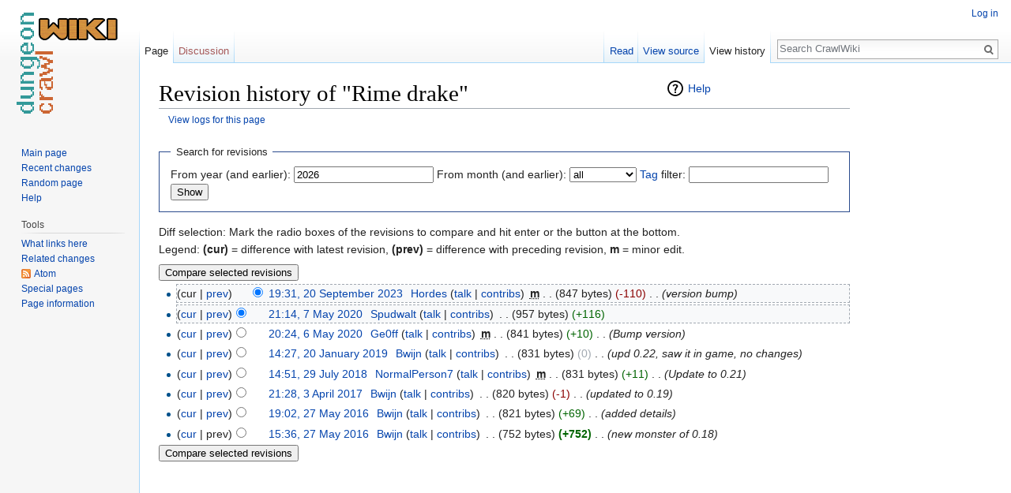

--- FILE ---
content_type: text/html; charset=UTF-8
request_url: http://crawl.chaosforge.org/index.php?title=Rime_drake&action=history
body_size: 5554
content:
<!DOCTYPE html>
<html class="client-nojs" lang="en" dir="ltr">
<head>
<meta charset="UTF-8"/>
<title>Revision history of "Rime drake" - CrawlWiki</title>
<script>document.documentElement.className = document.documentElement.className.replace( /(^|\s)client-nojs(\s|$)/, "$1client-js$2" );</script>
<script>(window.RLQ=window.RLQ||[]).push(function(){mw.config.set({"wgCanonicalNamespace":"","wgCanonicalSpecialPageName":false,"wgNamespaceNumber":0,"wgPageName":"Rime_drake","wgTitle":"Rime drake","wgCurRevisionId":74997,"wgRevisionId":0,"wgArticleId":8937,"wgIsArticle":false,"wgIsRedirect":false,"wgAction":"history","wgUserName":null,"wgUserGroups":["*"],"wgCategories":[],"wgBreakFrames":false,"wgPageContentLanguage":"en","wgPageContentModel":"wikitext","wgSeparatorTransformTable":["",""],"wgDigitTransformTable":["",""],"wgDefaultDateFormat":"dmy","wgMonthNames":["","January","February","March","April","May","June","July","August","September","October","November","December"],"wgMonthNamesShort":["","Jan","Feb","Mar","Apr","May","Jun","Jul","Aug","Sep","Oct","Nov","Dec"],"wgRelevantPageName":"Rime_drake","wgRelevantArticleId":8937,"wgRequestId":"49565f4c603f64a93754af60","wgIsProbablyEditable":false,"wgRelevantPageIsProbablyEditable":false,"wgRestrictionEdit":[],"wgRestrictionMove":[]});mw.loader.state({"site.styles":"ready","noscript":"ready","user.styles":"ready","user":"ready","user.options":"loading","user.tokens":"loading","mediawiki.action.history.styles":"ready","mediawiki.special.changeslist":"ready","mediawiki.helplink":"ready","ext.smw.style":"ready","ext.smw.tooltip.styles":"ready","mediawiki.legacy.shared":"ready","mediawiki.legacy.commonPrint":"ready","mediawiki.sectionAnchor":"ready","mediawiki.feedlink":"ready","mediawiki.skinning.interface":"ready","skins.vector.styles":"ready"});mw.loader.implement("user.options@0bhc5ha",function($,jQuery,require,module){mw.user.options.set([]);});mw.loader.implement("user.tokens@014qz08",function ( $, jQuery, require, module ) {
mw.user.tokens.set({"editToken":"+\\","patrolToken":"+\\","watchToken":"+\\","csrfToken":"+\\"});/*@nomin*/

});mw.loader.load(["mediawiki.action.history","site","mediawiki.page.startup","mediawiki.user","mediawiki.hidpi","mediawiki.page.ready","mediawiki.searchSuggest","ext.smw.style","skins.vector.js"]);});</script>
<link rel="stylesheet" href="/load.php?debug=false&amp;lang=en&amp;modules=ext.smw.style%7Cext.smw.tooltip.styles&amp;only=styles&amp;skin=vector"/>
<link rel="stylesheet" href="/load.php?debug=false&amp;lang=en&amp;modules=mediawiki.action.history.styles%7Cmediawiki.feedlink%2Chelplink%2CsectionAnchor%7Cmediawiki.legacy.commonPrint%2Cshared%7Cmediawiki.skinning.interface%7Cmediawiki.special.changeslist%7Cskins.vector.styles&amp;only=styles&amp;skin=vector"/>
<script async="" src="/load.php?debug=false&amp;lang=en&amp;modules=startup&amp;only=scripts&amp;skin=vector"></script>
<meta name="ResourceLoaderDynamicStyles" content=""/>
<link rel="stylesheet" href="/load.php?debug=false&amp;lang=en&amp;modules=site.styles&amp;only=styles&amp;skin=vector"/>
<meta name="generator" content="MediaWiki 1.30.0"/>
<meta name="robots" content="noindex,nofollow"/>
<link rel="ExportRDF" type="application/rdf+xml" title="Rime drake" href="/index.php?title=Special:ExportRDF/Rime_drake&amp;xmlmime=rdf"/>
<link rel="shortcut icon" href="/favicon.ico"/>
<link rel="search" type="application/opensearchdescription+xml" href="/opensearch_desc.php" title="CrawlWiki (en)"/>
<link rel="EditURI" type="application/rsd+xml" href="http://crawl.chaosforge.org/api.php?action=rsd"/>
<link rel="alternate" type="application/atom+xml" title="CrawlWiki Atom feed" href="/index.php?title=Special:RecentChanges&amp;feed=atom"/>
<!--[if lt IE 9]><script src="/resources/lib/html5shiv/html5shiv.min.js?40bd4"></script><![endif]-->
</head>
<body class="mediawiki ltr sitedir-ltr mw-hide-empty-elt ns-0 ns-subject page-Rime_drake rootpage-Rime_drake skin-vector action-history">		<div id="mw-page-base" class="noprint"></div>
		<div id="mw-head-base" class="noprint"></div>
		<div id="content" class="mw-body" role="main">
		<script type="text/javascript">
		window.google_analytics_uacct = "UA-3380984-8";
</script>
<div class="adsense">
		<script type="text/javascript"><!--
		google_ad_client = "ca-pub-7088061744296615";
		/* CrawlWiki skyscraper */
		google_ad_slot = "8196155564";
		google_ad_width = 160;
		google_ad_height = 600;
-->
</script>
<script type="text/javascript"
src="http://pagead2.googlesyndication.com/pagead/show_ads.js">
</script>
</div>

			<a id="top"></a>

						<div class="mw-indicators mw-body-content">
<div id="mw-indicator-mw-helplink" class="mw-indicator"><a href="//meta.wikimedia.org/wiki/Special:MyLanguage/Help:Page_history" target="_blank" class="mw-helplink">Help</a></div>
</div>
			<h1 id="firstHeading" class="firstHeading" lang="en">Revision history of "Rime drake"</h1>
									<div id="bodyContent" class="mw-body-content">
								<div id="contentSub"><a href="/index.php?title=Special:Log&amp;page=Rime+drake" title="Special:Log">View logs for this page</a></div>
												<div id="jump-to-nav" class="mw-jump">
					Jump to:					<a href="#mw-head">navigation</a>, 					<a href="#p-search">search</a>
				</div>
				<div id="mw-content-text"><form action="/index.php" method="get" id="mw-history-searchform"><fieldset id="mw-history-search">
<legend>Search for revisions</legend>
<input type="hidden" value="Rime_drake" name="title"/>
<input type="hidden" value="history" name="action"/>
<label for="year">From year (and earlier):</label> <input id="year" maxlength="4" size="7" type="number" value="2026" name="year"/> <label for="month">From month (and earlier):</label> <select name="month" id="month" class="mw-month-selector"><option value="-1">all</option>
<option value="1">January</option>
<option value="2">February</option>
<option value="3">March</option>
<option value="4">April</option>
<option value="5">May</option>
<option value="6">June</option>
<option value="7">July</option>
<option value="8">August</option>
<option value="9">September</option>
<option value="10">October</option>
<option value="11">November</option>
<option value="12">December</option></select>&#160;<label for="tagfilter"><a href="/Special:Tags" title="Special:Tags">Tag</a> filter:</label>&#160;<input name="tagfilter" size="20" value="" class="mw-tagfilter-input mw-ui-input mw-ui-input-inline" id="tagfilter" />&#160;<input type="submit" value="Show"/>
</fieldset>
</form><div class="mw-history-legend">
<p>Diff selection: Mark the radio boxes of the revisions to compare and hit enter or the button at the bottom.<br />
Legend: <strong>(cur)</strong> = difference with latest revision, <strong>(prev)</strong> = difference with preceding revision, <strong>m</strong> = minor edit.
</p>
</div>
<form action="/index.php" id="mw-history-compare">
<input type="hidden" value="Rime_drake" name="title"/>
<input type="hidden" value="historysubmit" name="action"/>
<input type="hidden" value="revision" name="type"/>
<div><input class="historysubmit mw-history-compareselectedversions-button" title="See the differences between the two selected revisions of this page [v]" accesskey="v" type="submit" value="Compare selected revisions"/>
</div><ul id="pagehistory">
<li data-mw-revid="74997"><span class="mw-history-histlinks">(cur | <a href="/index.php?title=Rime_drake&amp;diff=74997&amp;oldid=51979" title="Rime drake">prev</a>)</span><input type="radio" value="74997" style="visibility:hidden" name="oldid" id="mw-oldid-null" /><input type="radio" value="74997" checked="checked" name="diff" id="mw-diff-74997" /> <a href="/index.php?title=Rime_drake&amp;oldid=74997" class="mw-changeslist-date" title="Rime drake">19:31, 20 September 2023</a>‎ <span class='history-user'><a href="/User:Hordes" class="mw-userlink" title="User:Hordes"><bdi>Hordes</bdi></a> <span class="mw-usertoollinks">(<a href="/User_talk:Hordes" class="mw-usertoollinks-talk" title="User talk:Hordes">talk</a> | <a href="/Special:Contributions/Hordes" class="mw-usertoollinks-contribs" title="Special:Contributions/Hordes">contribs</a>)</span></span>‎ <abbr class="minoredit" title="This is a minor edit">m</abbr> <span class="mw-changeslist-separator">. .</span> <span class="history-size">(847 bytes)</span> <span dir="ltr" class="mw-plusminus-neg" title="847 bytes after change">(-110)</span>‎ <span class="mw-changeslist-separator">. .</span>  <span class="comment">(version bump)</span></li>
<li data-mw-revid="51979"><span class="mw-history-histlinks">(<a href="/index.php?title=Rime_drake&amp;diff=74997&amp;oldid=51979" title="Rime drake">cur</a> | <a href="/index.php?title=Rime_drake&amp;diff=51979&amp;oldid=51970" title="Rime drake">prev</a>)</span><input type="radio" value="51979" checked="checked" name="oldid" id="mw-oldid-51979" /><input type="radio" value="51979" name="diff" id="mw-diff-51979" /> <a href="/index.php?title=Rime_drake&amp;oldid=51979" class="mw-changeslist-date" title="Rime drake">21:14, 7 May 2020</a>‎ <span class='history-user'><a href="/User:Spudwalt" class="mw-userlink" title="User:Spudwalt"><bdi>Spudwalt</bdi></a> <span class="mw-usertoollinks">(<a href="/User_talk:Spudwalt" class="mw-usertoollinks-talk" title="User talk:Spudwalt">talk</a> | <a href="/Special:Contributions/Spudwalt" class="mw-usertoollinks-contribs" title="Special:Contributions/Spudwalt">contribs</a>)</span></span>‎ <span class="mw-changeslist-separator">. .</span> <span class="history-size">(957 bytes)</span> <span dir="ltr" class="mw-plusminus-pos" title="957 bytes after change">(+116)</span>‎</li>
<li data-mw-revid="51970"><span class="mw-history-histlinks">(<a href="/index.php?title=Rime_drake&amp;diff=74997&amp;oldid=51970" title="Rime drake">cur</a> | <a href="/index.php?title=Rime_drake&amp;diff=51970&amp;oldid=49654" title="Rime drake">prev</a>)</span><input type="radio" value="51970" name="oldid" id="mw-oldid-51970" /><input type="radio" value="51970" name="diff" id="mw-diff-51970" /> <a href="/index.php?title=Rime_drake&amp;oldid=51970" class="mw-changeslist-date" title="Rime drake">20:24, 6 May 2020</a>‎ <span class='history-user'><a href="/User:Ge0ff" class="mw-userlink" title="User:Ge0ff"><bdi>Ge0ff</bdi></a> <span class="mw-usertoollinks">(<a href="/User_talk:Ge0ff" class="mw-usertoollinks-talk" title="User talk:Ge0ff">talk</a> | <a href="/Special:Contributions/Ge0ff" class="mw-usertoollinks-contribs" title="Special:Contributions/Ge0ff">contribs</a>)</span></span>‎ <abbr class="minoredit" title="This is a minor edit">m</abbr> <span class="mw-changeslist-separator">. .</span> <span class="history-size">(841 bytes)</span> <span dir="ltr" class="mw-plusminus-pos" title="841 bytes after change">(+10)</span>‎ <span class="mw-changeslist-separator">. .</span>  <span class="comment">(Bump version)</span></li>
<li data-mw-revid="49654"><span class="mw-history-histlinks">(<a href="/index.php?title=Rime_drake&amp;diff=74997&amp;oldid=49654" title="Rime drake">cur</a> | <a href="/index.php?title=Rime_drake&amp;diff=49654&amp;oldid=48974" title="Rime drake">prev</a>)</span><input type="radio" value="49654" name="oldid" id="mw-oldid-49654" /><input type="radio" value="49654" name="diff" id="mw-diff-49654" /> <a href="/index.php?title=Rime_drake&amp;oldid=49654" class="mw-changeslist-date" title="Rime drake">14:27, 20 January 2019</a>‎ <span class='history-user'><a href="/User:Bwijn" class="mw-userlink" title="User:Bwijn"><bdi>Bwijn</bdi></a> <span class="mw-usertoollinks">(<a href="/User_talk:Bwijn" class="mw-usertoollinks-talk" title="User talk:Bwijn">talk</a> | <a href="/Special:Contributions/Bwijn" class="mw-usertoollinks-contribs" title="Special:Contributions/Bwijn">contribs</a>)</span></span>‎ <span class="mw-changeslist-separator">. .</span> <span class="history-size">(831 bytes)</span> <span dir="ltr" class="mw-plusminus-null" title="831 bytes after change">(0)</span>‎ <span class="mw-changeslist-separator">. .</span>  <span class="comment">(upd 0.22, saw it in game, no changes)</span></li>
<li data-mw-revid="48974"><span class="mw-history-histlinks">(<a href="/index.php?title=Rime_drake&amp;diff=74997&amp;oldid=48974" title="Rime drake">cur</a> | <a href="/index.php?title=Rime_drake&amp;diff=48974&amp;oldid=45016" title="Rime drake">prev</a>)</span><input type="radio" value="48974" name="oldid" id="mw-oldid-48974" /><input type="radio" value="48974" name="diff" id="mw-diff-48974" /> <a href="/index.php?title=Rime_drake&amp;oldid=48974" class="mw-changeslist-date" title="Rime drake">14:51, 29 July 2018</a>‎ <span class='history-user'><a href="/User:NormalPerson7" class="mw-userlink" title="User:NormalPerson7"><bdi>NormalPerson7</bdi></a> <span class="mw-usertoollinks">(<a href="/User_talk:NormalPerson7" class="mw-usertoollinks-talk" title="User talk:NormalPerson7">talk</a> | <a href="/Special:Contributions/NormalPerson7" class="mw-usertoollinks-contribs" title="Special:Contributions/NormalPerson7">contribs</a>)</span></span>‎ <abbr class="minoredit" title="This is a minor edit">m</abbr> <span class="mw-changeslist-separator">. .</span> <span class="history-size">(831 bytes)</span> <span dir="ltr" class="mw-plusminus-pos" title="831 bytes after change">(+11)</span>‎ <span class="mw-changeslist-separator">. .</span>  <span class="comment">(Update to 0.21)</span></li>
<li data-mw-revid="45016"><span class="mw-history-histlinks">(<a href="/index.php?title=Rime_drake&amp;diff=74997&amp;oldid=45016" title="Rime drake">cur</a> | <a href="/index.php?title=Rime_drake&amp;diff=45016&amp;oldid=42133" title="Rime drake">prev</a>)</span><input type="radio" value="45016" name="oldid" id="mw-oldid-45016" /><input type="radio" value="45016" name="diff" id="mw-diff-45016" /> <a href="/index.php?title=Rime_drake&amp;oldid=45016" class="mw-changeslist-date" title="Rime drake">21:28, 3 April 2017</a>‎ <span class='history-user'><a href="/User:Bwijn" class="mw-userlink" title="User:Bwijn"><bdi>Bwijn</bdi></a> <span class="mw-usertoollinks">(<a href="/User_talk:Bwijn" class="mw-usertoollinks-talk" title="User talk:Bwijn">talk</a> | <a href="/Special:Contributions/Bwijn" class="mw-usertoollinks-contribs" title="Special:Contributions/Bwijn">contribs</a>)</span></span>‎ <span class="mw-changeslist-separator">. .</span> <span class="history-size">(820 bytes)</span> <span dir="ltr" class="mw-plusminus-neg" title="820 bytes after change">(-1)</span>‎ <span class="mw-changeslist-separator">. .</span>  <span class="comment">(updated to 0.19)</span></li>
<li data-mw-revid="42133"><span class="mw-history-histlinks">(<a href="/index.php?title=Rime_drake&amp;diff=74997&amp;oldid=42133" title="Rime drake">cur</a> | <a href="/index.php?title=Rime_drake&amp;diff=42133&amp;oldid=42132" title="Rime drake">prev</a>)</span><input type="radio" value="42133" name="oldid" id="mw-oldid-42133" /><input type="radio" value="42133" name="diff" id="mw-diff-42133" /> <a href="/index.php?title=Rime_drake&amp;oldid=42133" class="mw-changeslist-date" title="Rime drake">19:02, 27 May 2016</a>‎ <span class='history-user'><a href="/User:Bwijn" class="mw-userlink" title="User:Bwijn"><bdi>Bwijn</bdi></a> <span class="mw-usertoollinks">(<a href="/User_talk:Bwijn" class="mw-usertoollinks-talk" title="User talk:Bwijn">talk</a> | <a href="/Special:Contributions/Bwijn" class="mw-usertoollinks-contribs" title="Special:Contributions/Bwijn">contribs</a>)</span></span>‎ <span class="mw-changeslist-separator">. .</span> <span class="history-size">(821 bytes)</span> <span dir="ltr" class="mw-plusminus-pos" title="821 bytes after change">(+69)</span>‎ <span class="mw-changeslist-separator">. .</span>  <span class="comment">(added details)</span></li>
<li data-mw-revid="42132"><span class="mw-history-histlinks">(<a href="/index.php?title=Rime_drake&amp;diff=74997&amp;oldid=42132" title="Rime drake">cur</a> | prev)</span><input type="radio" value="42132" name="oldid" id="mw-oldid-42132" /><input type="radio" value="42132" name="diff" id="mw-diff-42132" /> <a href="/index.php?title=Rime_drake&amp;oldid=42132" class="mw-changeslist-date" title="Rime drake">15:36, 27 May 2016</a>‎ <span class='history-user'><a href="/User:Bwijn" class="mw-userlink" title="User:Bwijn"><bdi>Bwijn</bdi></a> <span class="mw-usertoollinks">(<a href="/User_talk:Bwijn" class="mw-usertoollinks-talk" title="User talk:Bwijn">talk</a> | <a href="/Special:Contributions/Bwijn" class="mw-usertoollinks-contribs" title="Special:Contributions/Bwijn">contribs</a>)</span></span>‎ <span class="mw-changeslist-separator">. .</span> <span class="history-size">(752 bytes)</span> <strong dir="ltr" class="mw-plusminus-pos" title="752 bytes after change">(+752)</strong>‎ <span class="mw-changeslist-separator">. .</span>  <span class="comment">(new monster of 0.18)</span></li>
</ul>
<div><input class="historysubmit mw-history-compareselectedversions-button" title="See the differences between the two selected revisions of this page [v]" accesskey="v" type="submit" value="Compare selected revisions"/>
</div></form></div>					<div class="printfooter">
						Retrieved from "<a dir="ltr" href="http://crawl.chaosforge.org/Rime_drake">http://crawl.chaosforge.org/Rime_drake</a>"					</div>
				<div id="catlinks" class="catlinks catlinks-allhidden" data-mw="interface"></div>				<div class="visualClear"></div>
							</div>
		</div>
		<div id="mw-navigation">
			<h2>Navigation menu</h2>

			<div id="mw-head">
									<div id="p-personal" role="navigation" class="" aria-labelledby="p-personal-label">
						<h3 id="p-personal-label">Personal tools</h3>
						<ul>
							<li id="pt-login"><a href="/index.php?title=Special:UserLogin&amp;returnto=Rime+drake&amp;returntoquery=action%3Dhistory" title="You are encouraged to log in; however, it is not mandatory [o]" accesskey="o">Log in</a></li>						</ul>
					</div>
									<div id="left-navigation">
										<div id="p-namespaces" role="navigation" class="vectorTabs" aria-labelledby="p-namespaces-label">
						<h3 id="p-namespaces-label">Namespaces</h3>
						<ul>
														<li id="ca-nstab-main" class="selected"><span><a href="/Rime_drake" title="View the content page [c]" accesskey="c">Page</a></span></li>
							<li id="ca-talk" class="new"><span><a href="/index.php?title=Talk:Rime_drake&amp;action=edit&amp;redlink=1" rel="discussion" title="Discussion about the content page [t]" accesskey="t">Discussion</a></span></li>
						</ul>
					</div>
										<div id="p-variants" role="navigation" class="vectorMenu emptyPortlet" aria-labelledby="p-variants-label">
												<h3 id="p-variants-label">
							<span>Variants</span>
						</h3>

						<div class="menu">
							<ul>
															</ul>
						</div>
					</div>
									</div>
				<div id="right-navigation">
										<div id="p-views" role="navigation" class="vectorTabs" aria-labelledby="p-views-label">
						<h3 id="p-views-label">Views</h3>
						<ul>
														<li id="ca-view"><span><a href="/Rime_drake">Read</a></span></li>
							<li id="ca-viewsource"><span><a href="/index.php?title=Rime_drake&amp;action=edit" title="This page is protected.&#10;You can view its source [e]" accesskey="e">View source</a></span></li>
							<li id="ca-history" class="collapsible selected"><span><a href="/index.php?title=Rime_drake&amp;action=history" title="Past revisions of this page [h]" accesskey="h">View history</a></span></li>
						</ul>
					</div>
										<div id="p-cactions" role="navigation" class="vectorMenu emptyPortlet" aria-labelledby="p-cactions-label">
						<h3 id="p-cactions-label"><span>More</span></h3>

						<div class="menu">
							<ul>
															</ul>
						</div>
					</div>
										<div id="p-search" role="search">
						<h3>
							<label for="searchInput">Search</label>
						</h3>

						<form action="/index.php" id="searchform">
							<div id="simpleSearch">
							<input type="search" name="search" placeholder="Search CrawlWiki" title="Search CrawlWiki [f]" accesskey="f" id="searchInput"/><input type="hidden" value="Special:Search" name="title"/><input type="submit" name="fulltext" value="Search" title="Search the pages for this text" id="mw-searchButton" class="searchButton mw-fallbackSearchButton"/><input type="submit" name="go" value="Go" title="Go to a page with this exact name if it exists" id="searchButton" class="searchButton"/>							</div>
						</form>
					</div>
									</div>
			</div>
			<div id="mw-panel">
				<div id="p-logo" role="banner"><a class="mw-wiki-logo" href="/Crawl_Wiki"  title="Visit the main page"></a></div>
						<div class="portal" role="navigation" id='p-navigation' aria-labelledby='p-navigation-label'>
			<h3 id='p-navigation-label'>Navigation</h3>

			<div class="body">
									<ul>
						<li id="n-mainpage-description"><a href="/Crawl_Wiki" title="Visit the main page [z]" accesskey="z">Main page</a></li><li id="n-recentchanges"><a href="/Special:RecentChanges" title="A list of recent changes in the wiki [r]" accesskey="r">Recent changes</a></li><li id="n-randompage"><a href="/Special:Random" title="Load a random page [x]" accesskey="x">Random page</a></li><li id="n-help"><a href="https://www.mediawiki.org/wiki/Special:MyLanguage/Help:Contents" title="The place to find out">Help</a></li>					</ul>
							</div>
		</div>
			<div class="portal" role="navigation" id='p-tb' aria-labelledby='p-tb-label'>
			<h3 id='p-tb-label'>Tools</h3>

			<div class="body">
									<ul>
						<li id="t-whatlinkshere"><a href="/Special:WhatLinksHere/Rime_drake" title="A list of all wiki pages that link here [j]" accesskey="j">What links here</a></li><li id="t-recentchangeslinked"><a href="/Special:RecentChangesLinked/Rime_drake" rel="nofollow" title="Recent changes in pages linked from this page [k]" accesskey="k">Related changes</a></li><li id="feedlinks"><a href="/index.php?title=Rime_drake&amp;feed=atom&amp;action=history" id="feed-atom" rel="alternate" type="application/atom+xml" class="feedlink" title="Atom feed for this page">Atom</a></li><li id="t-specialpages"><a href="/Special:SpecialPages" title="A list of all special pages [q]" accesskey="q">Special pages</a></li><li id="t-info"><a href="/index.php?title=Rime_drake&amp;action=info" title="More information about this page">Page information</a></li>					</ul>
							</div>
		</div>
				</div>
		</div>
		<div id="footer" role="contentinfo">
							<ul id="footer-places">
											<li id="footer-places-privacy"><a href="/CrawlWiki:Privacy_policy" title="CrawlWiki:Privacy policy">Privacy policy</a></li>
											<li id="footer-places-about"><a href="/CrawlWiki:About" title="CrawlWiki:About">About CrawlWiki</a></li>
											<li id="footer-places-disclaimer"><a href="/CrawlWiki:General_disclaimer" title="CrawlWiki:General disclaimer">Disclaimers</a></li>
									</ul>
										<ul id="footer-icons" class="noprint">
											<li id="footer-poweredbyico">
							<a href="//www.mediawiki.org/"><img src="/resources/assets/poweredby_mediawiki_88x31.png" alt="Powered by MediaWiki" srcset="/resources/assets/poweredby_mediawiki_132x47.png 1.5x, /resources/assets/poweredby_mediawiki_176x62.png 2x" width="88" height="31"/></a><a href="https://www.semantic-mediawiki.org/wiki/Semantic_MediaWiki"><img src="/extensions/SemanticMediaWiki/includes/../res/images/smw_button.png" alt="Powered by Semantic MediaWiki" width="88" height="31"/></a>						</li>
									</ul>
						<div style="clear:both"></div>
		</div>
		<script>(window.RLQ=window.RLQ||[]).push(function(){mw.config.set({"wgBackendResponseTime":363});});</script>
	</body>
</html>


--- FILE ---
content_type: text/html; charset=utf-8
request_url: https://www.google.com/recaptcha/api2/aframe
body_size: 268
content:
<!DOCTYPE HTML><html><head><meta http-equiv="content-type" content="text/html; charset=UTF-8"></head><body><script nonce="fAAfZzeNNd8CPYRkuMlqBA">/** Anti-fraud and anti-abuse applications only. See google.com/recaptcha */ try{var clients={'sodar':'https://pagead2.googlesyndication.com/pagead/sodar?'};window.addEventListener("message",function(a){try{if(a.source===window.parent){var b=JSON.parse(a.data);var c=clients[b['id']];if(c){var d=document.createElement('img');d.src=c+b['params']+'&rc='+(localStorage.getItem("rc::a")?sessionStorage.getItem("rc::b"):"");window.document.body.appendChild(d);sessionStorage.setItem("rc::e",parseInt(sessionStorage.getItem("rc::e")||0)+1);localStorage.setItem("rc::h",'1769123362702');}}}catch(b){}});window.parent.postMessage("_grecaptcha_ready", "*");}catch(b){}</script></body></html>